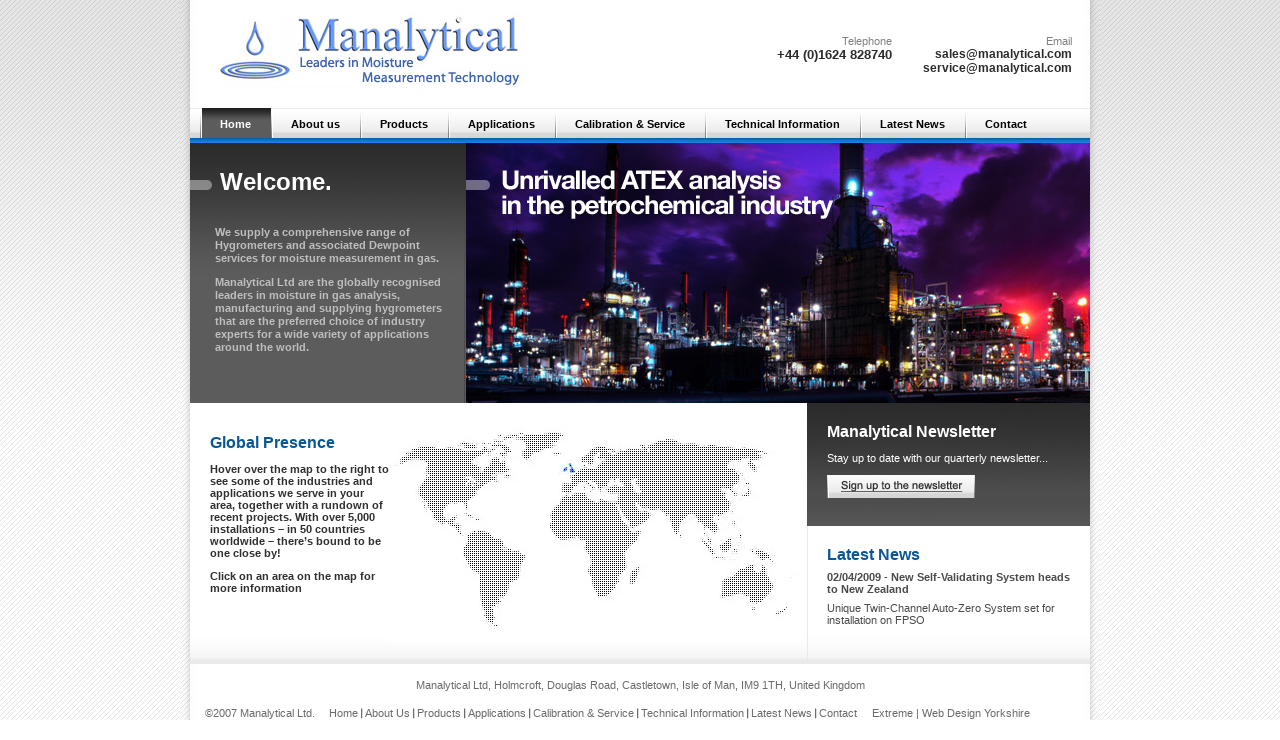

--- FILE ---
content_type: text/html; charset=utf-8
request_url: https://www.manalytical.com/?URL=https://sudannewsgazette.com/goodbye-princess-music-video-records-big-success-%E3%80%80global-c-pop-star-tia-lee-unveils-empowerher-campaign
body_size: 5729
content:
<!DOCTYPE html PUBLIC "-//W3C//DTD XHTML 1.0 Transitional//EN" "http://www.w3.org/TR/xhtml1/DTD/xhtml1-transitional.dtd">
<html xmlns="http://www.w3.org/1999/xhtml">
<head>
<meta http-equiv="Content-Type" content="text/html; charset=utf-8" />
<meta name="description" content="Manalytical Ltd. - Global Leader in Moisture Measurement, Hygrometers, moisture analysers, dew point meters, humidity analysers, portable, fixed, self calibrating and ATEX certified" />
<meta name="keywords" content="moisture analyser, moisture analyzer, hygrometer, moisture meter, dew point analyser, dew point meter, dew-point, dewpoint, moisture meter, humidity analyser, silicon sensor, atex, gas analyser, moisture calibration, portable moisture analyser, continuous moisture measurement system, microview, auto-zero, manalytical" />
<title>Moisture Measurement, Moisture Analyser, Hygrometers, Dewpoint meter, gas analysis, humidity, moisture meter, Dew Point, Portable Moisture Analyzer, ATEX - Manalytical Ltd</title>
<link href="index.html%3Fcss=_template%252Fmain.css.v.1222701657.css" rel="stylesheet" type="text/css" />
<!--[if lte IE 5.5000]>
<link href="/?css=_template/IE5.css.v.1197973829" rel="stylesheet" type="text/css" />
<![endif]-->
<LINK REL="icon" HREF="favicon.ico" TYPE="image/x-icon" />
<LINK REL="shortcut icon" HREF="favicon.ico" TYPE="image/x-icon" />
<script type="text/javascript" src="js/jquery-1.2.1.js"></script>
<script type="text/javascript" src="js/plugins/jquery.newsticker.pack.js"></script>
<script type="text/javascript" src="js/parsesamples.js"></script>
<script type="text/javascript" src="js/flashobject.js"></script>
</head>

<body id="page_home">

<script type="text/javascript">
$(document).ready(
	function()
	{
		$("#newslist").newsTicker();
		parseSamples();
	}
);

</script>

<!--Preload Map Images-->
<img src="images/website/map.jpg" alt="" style="display:none;" />
<img src="images/website/map_uk.jpg" alt="" style="display:none;" />
<img src="images/website/map_fareast.jpg" alt="" style="display:none;" />
<img src="images/website/map_middleeast.jpg" alt="" style="display:none;" />
<img src="images/website/map_russiachina.jpg" alt="" style="display:none;" />
<img src="images/website/map_europeafrica.jpg" alt="" style="display:none;" />
<img src="images/website/map_northamerica.jpg" alt="" style="display:none;" />
<img src="images/website/map_latinamerica.jpg" alt="" style="display:none;" />
<!--End Preload Map Images-->

	<div id="background">
    <div id="backgroundsides">

        <div id="container">
        
            <div id="header">
            
            	<a href="index.html"><img src="images/website/logo_man.jpg" alt="Manalytical" class="logo" style="margin: 11px 0px 0px 25px;" /></a>
                
                <div id="contactdetails" style="margin-left: 175px; margin-top: 35px;">
                	<div id="contact_telephone">
                    <p>Telephone</p><h1>+44 (0)1624 828740</h1>
                    </div>
                    
                    <div id="contact_email">
                    <p>Email</p>
                    <h1><a href="mailto:sales@manalytical.com">sales@manalytical.com</a><br />
                    <a href="mailto:service@manalytical.com">service@manalytical.com</a></h1>
                    </div>
                </div>
            
                <div id="mainnav">
<ul>
<li id="nav_home"><a href="index.html">Home</a></li>
<li id="nav_about"><a href="about.html">About us</a></li>
<li id="nav_products"><a href="products/index.html">Products</a></li>
<li id="nav_applications"><a href="applications.html">Applications</a></li>
<li id="nav_calibration_service"><a href="calibration_service.html">Calibration &amp; Service</a></li>
<li id="nav_technical"><a href="technical.html">Technical Information</a></li>
<li id="nav_news"><a href="news.html">Latest News</a></li>
<li id="nav_contact"><a href="contact.html">Contact</a></li>
</ul>
</div>
            
            </div>
            
            <div id="maincontent" style="background: none; padding: 0px;">

	    <div id="content_home">
	    
	    	<div id="home_toplefttile">
	    		<h1>Welcome.</h1>
	    		<p>We supply a comprehensive range of Hygrometers and associated Dewpoint services for moisture measurement in gas.</p>

	    		<p>Manalytical Ltd are the globally recognised leaders in moisture in gas analysis, manufacturing and supplying hygrometers that are the preferred choice of industry experts for a wide variety of applications around the world.</p>
</div>

<div id="homeflash" style="float: left;">
<img src="images/website/homeimageplaceholder.jpg" alt="" style="float: left; margin: 0px; padding: 0px;" />
</div>

<script type="text/javascript" defer="defer">
		// <![CDATA[
		
		var fo = new FlashObject("/flash/mcmhome.swf", "homeflash", "624", "260", "4", "#000");
		fo.write("homeflash");
		
		// ]]>
</script>

		<div id="home_map">

<div id="mapinfo">
<div id="globalp" class="show">
<h1>Global Presence</h1>
<p>Hover over the map to the right to see some of the industries and applications we serve in your area, together with a rundown of recent projects. With over 5,000 installations – in 50 countries worldwide – there’s bound to be one close by!</p>
<p>Click on an area on the map for more information</p>
</div>
<div id="uk" class="hide">
<h1>UK</h1>
<p>With forty years of experience in our domestic market, the UK boasts the broadest range of clients and applications in the Manalytical portfolio – from offshore gas platforms in the Shetland Islands, to hydrogen drying on the south coast of England, we’ve covered our home countries from top to toe.</p>
<p><a href="index.html">Click on the highlighted area for more information</a></p>
</div>
<div id="europeafrica" class="hide">
<h1>Europe &amp; Africa</h1>
<p>Geographically similar in time zones, but worlds apart in infrastructure and expertise, this vast region has collectively called upon all of Manalytical’s products, services and resources.</p>
<p><a href="index.html">Click on the highlighted area for more information</a></p>
</div>
<div id="northamerica" class="hide">
<h1>North America</h1>
<p>Our primary export market, the link with North America is strong and applications diverse. Oil and gas, power generation, air separation, military, etc etc etc, we provide our entire range of services to some of the largest organisations.</p>
<p><a href="index.html">Click on the highlighted area for more information</a></p>
</div>
<div id="latinamerica" class="hide">
<h1>Latin America &amp; Carribean</h1>
<p>Encompassing practically every topographical extreme, the Latin American and Caribbean countries have invested heavily in an attempt to improve the utilities infrastructure of the region.</p>
<p><a href="index.html">Click on the highlighted area for more information</a></p>
</div>
<div id="middleeast" class="hide">
<h1>Middle East</h1>
<p>Strong in the oil and gas industries, the vast natural resources of the Middle Eastern countries are supplying the region’s growing refining and manufacturing complexes.</p>
<p><a href="index.html">Click on the highlighted area for more information</a></p>
</div>
<div id="fareast" class="hide">
<h1>Far East &amp; Australasia</h1>
<p>Outside of the UK, Europe and North America, the Far East is Manalytical’s largest and most diverse market, with applications in all industry sectors.</p>
<p><a href="index.html">Click on the highlighted area for more information</a></p>
</div>
<div id="russiachina" class="hide">
<h1>Russia / CIS / China</h1>
<p>As the industrial powerhouse of the 21st century, China’s relentless expansion and modernisation continues to draw on resources and expertise from around the world.</p>
<p><a href="index.html">Click on the highlighted area for more information</a></p>
</div>
</div>
		
		<div id="maparea">
<img src="images/website/map_uk.jpg" alt="" name="mapimg" width="411" height="240" border="0" usemap="#Map" id="mapimg" />
<map name="Map" id="Map">
<area alt="" shape="poly" coords="75,25" href="index.html#" /><area alt="" shape="poly" coords="3,58,29,31,105,39,124,73,88,91,80,98,61,109,38,103,34,113" href="about/north_america/index.html" onMouseOver="document.getElementById('northamerica').className = 'show'; document.getElementById('globalp').className = 'hide'; document.getElementById('mapimg').src = '/images/website/map_northamerica.jpg'" onMouseOut="document.getElementById('northamerica').className = 'hide'; document.getElementById('mapimg').src = '/images/website/map_uk.jpg'; document.getElementById('globalp').className = 'show';" />
<area alt="" shape="poly" coords="29,100" href="index.html#" /><area alt="" shape="poly" coords="37,103,35,113,68,156,103,236,142,152,79,97,62,110" href="about/latin_america_caribbean/index.html" onMouseOver="document.getElementById('latinamerica').className = 'show'; document.getElementById('mapimg').src = '/images/website/map_latinamerica.jpg'; document.getElementById('globalp').className = 'hide';" onMouseOut="document.getElementById('latinamerica').className = 'hide'; document.getElementById('mapimg').src = '/images/website/map_uk.jpg'; document.getElementById('globalp').className = 'show';" />
<area alt="" shape="poly" coords="183,54,169,66,178,73,188,64,188,65" href="about/uk/index.html" onMouseOver="document.getElementById('uk').className = 'show'; document.getElementById('mapimg').src = '/images/website/map_uk.jpg'; document.getElementById('globalp').className = 'hide';" onMouseOut="document.getElementById('uk').className = 'hide'; document.getElementById('mapimg').src = '/images/website/map_uk.jpg'; document.getElementById('globalp').className = 'show';" />
<area alt="" shape="poly" coords="400,205" href="index.html#" />
<area alt="" shape="poly" coords="400,214,326,206,272,115,290,96,312,106,348,117,391,144" href="about/far_east_australasia/index.html" onMouseOver="document.getElementById('fareast').className = 'show'; document.getElementById('mapimg').src = '/images/website/map_fareast.jpg'; document.getElementById('globalp').className = 'hide';" onMouseOut="document.getElementById('fareast').className = 'hide'; document.getElementById('mapimg').src = '/images/website/map_uk.jpg'; document.getElementById('globalp').className = 'show';" />
<area alt="" shape="poly" coords="224,49" href="index.html#" />
<area alt="" shape="poly" coords="273,112,287,99,289,95,311,106,341,113,350,80,369,67,381,42,309,33,242,39,220,53,237,76,251,95" href="about/russia_cis_china/index.html" onMouseOver="document.getElementById('russiachina').className = 'show'; document.getElementById('mapimg').src = '/images/website/map_russiachina.jpg'; document.getElementById('globalp').className = 'hide';" onMouseOut="document.getElementById('russiachina').className = 'hide'; document.getElementById('mapimg').src = '/images/website/map_uk.jpg'; document.getElementById('globalp').className = 'show';" />
<area alt="" shape="poly" coords="258,123" href="index.html#" /><area alt="" shape="poly" coords="175,72,150,131,189,142,207,205,260,171,241,125,224,93,240,84,218,47,208,39,191,47" href="about/europe_africa/index.html" onMouseOver="document.getElementById('europeafrica').className = 'show'; document.getElementById('mapimg').src = '/images/website/map_europeafrica.jpg'; document.getElementById('globalp').className = 'hide';" onMouseOut="document.getElementById('europeafrica').className = 'hide'; document.getElementById('mapimg').src = '/images/website/map_uk.jpg'; document.getElementById('globalp').className = 'show';" />
<area alt="" shape="poly" coords="252,128,255,121,264,111,270,111,242,85,226,94,237,121" href="about/middle_east/index.html" onMouseOver="document.getElementById('middleeast').className = 'show'; document.getElementById('mapimg').src = '/images/website/map_middleeast.jpg'; document.getElementById('globalp').className = 'hide';" onMouseOut="document.getElementById('middleeast').className = 'hide'; document.getElementById('mapimg').src = '/images/website/map_uk.jpg'; document.getElementById('globalp').className = 'show';" />
</map>
</div>
		
		</div>

		<div id="home_newsletter">
		<h1>Manalytical Newsletter</h1>
		<p>Stay up to date with our quarterly newsletter...</p>
		<a href="newsletter/index.html"><img src="images/website/button_signupnewsletter.jpg" alt="" class="button" /></a>
		</div>
	    	
		<div id="home_news">
		<h1>Latest News</h1>
	<ul id="newslist">
	
	<li>
		<p><strong><a href="news/detail/new_self_validating_system_heads_to_new_zealand/index.html">02/04/2009 - New Self-Validating System heads to New Zealand</a></strong></p>
		<p><a href="news/detail/new_self_validating_system_heads_to_new_zealand/index.html">Unique Twin-Channel Auto-Zero System set for installation on FPSO</a></p>
	</li>
	
	<li>
		<p><strong><a href="news/detail/say_hello_to_the_microview_mini_hygrometer/index.html">01/04/2009 - Say Hello to the MicroView Mini Hygrometer</a></strong></p>
		<p><a href="news/detail/say_hello_to_the_microview_mini_hygrometer/index.html">Manalytical launches a new entry-level transmitter with unrivalled processing power</a></p>
	</li>
	
	<li>
		<p><strong><a href="news/detail/web_downloads_now_available/index.html">30/09/2008 - Web Downloads Now Available</a></strong></p>
		<p><a href="news/detail/web_downloads_now_available/index.html">New database of on-line resources comes on-line</a></p>
	</li>
	
	<li>
		<p><strong><a href="news/detail/manalytical_optimise_stripping_gas_consumption_in_natural_gas_dehydration/index.html">29/09/2008 - Manalytical Optimise Stripping Gas Consumption in Natural Gas Dehydration</a></strong></p>
		<p><a href="news/detail/manalytical_optimise_stripping_gas_consumption_in_natural_gas_dehydration/index.html">Fast speed of response, practical validation methodology and traceable measurement techniques = BIG savings!</a></p>
	</li>
	
	<li>
		<p><strong><a href="news/detail/where_are_we_going/index.html">24/09/2008 - Where Are We Going?</a></strong></p>
		<p><a href="news/detail/where_are_we_going/index.html">Beijing - Singapore - Rotterdam</a></p>
	</li>
	
	</ul>
		</div>
    
</div>

</div>
            
            <div id="footer">
            	<p class="address">Manalytical Ltd, Holmcroft, Douglas Road, Castletown, Isle of Man, IM9 1TH, United Kingdom</p>
                
                <div id="copyright">
                	<p>&copy;2007 Manalytical Ltd.</p>
                </div>
                
                <div id="bottomnav">
                	<ul>
                    <li style="background: none;"><a href="index.html">Home</a></li>
                    <li><a href="about/index.html">About Us</a></li>
                    <li><a href="products/index.html">Products</a></li>
                    <li><a href="applications/index.html">Applications</a></li>
                    <li><a href="calibration_service/index.html">Calibration &amp; Service</a></li>
                    <li><a href="technical/index.html">Technical Information</a></li>
                    <li><a href="news/index.html">Latest News</a></li>
                    <li><a href="contact/index.html">Contact</a></li>
                    </ul>
                </div>
                
                <div id="extreme">
                	<p><a href="https://madebyextreme.com" rel="noopener noreferrer" target="_blank">Extreme</a> | <a href="https://madebyextreme.com" rel="noopener noreferrer" target="_blank">Web Design Yorkshire</a></p>
                </div>
</div>

<script type="text/javascript">
var gaJsHost = (("https:" == document.location.protocol) ? "https://ssl." : "http://www.");
document.write(unescape("%3Cscript src='" + gaJsHost + "google-analytics.com/ga.js' type='text/javascript'%3E%3C/script%3E"));
</script>
<script type="text/javascript">
var pageTracker = _gat._getTracker("UA-1178712-35");
pageTracker._initData();
pageTracker._trackPageview();
</script>
        
        </div>
		</div>
   
    <div class="clearer"></div>
	</div>

</body>
</html>

--- FILE ---
content_type: text/css; charset=utf-8
request_url: https://www.manalytical.com/index.html%3Fcss=_template%252Fmain.css.v.1222701657.css
body_size: 3648
content:
body {
	font-family: Arial, Helvetica, sans-serif;
	font-size: 12px;
	color: #4b4b4b;
	background: url(images/website/bg_body.jpg) repeat-x #ffffff;
	margin: 0px 0px 0px 0px;
	padding: 0px 0px 0px 0px;
	text-align: center;
}

a img {
	border: 0;
}

a:link, a:visited {
	color: #4b4b4b;
}

a:hover, a:active {
	color: #0f6bb4;
}

span.subscript {
	vertical-align: sub;
	font-size: 80%;
}

.clearer {
	clear: both;
}

#background {
	width: 920px;
	margin: 0 auto;
	background: url(images/website/bg_container.jpg) repeat-y #ffffff;
}

#backgroundsides {
	width: 900px;
	float: left;
	padding: 0px 10px 0px 10px;
	margin: 0 auto;
	background: url(images/website/bg_container_sides.jpg) no-repeat top center;
}

#container {
	width: 900px;
	float: left;
	text-align: left;
}

#header {
	width: 100%;
	height: 143px;
}

#header .logo {
	margin: 12px 0px 0px 38px;
	float: left;
}

#header #contactdetails {
	width: 374px;
	height: 46px;
	float: left;
	margin: 30px 0px 0px 0px;
}

#header #contactdetails #contact_telephone {
	width: 194px;
	height: 46px;
	float: left;
	text-align: right;
	padding-right: 10px;
}

#header #contactdetails #contact_telephone h1 {
	font-size: 13px;
	color: #2c2b2b;
	margin: 0px 0px 0px 0px;
}

#header #contactdetails #contact_email {
	width: 170px;
	height: 46px;
	float: left;
	text-align: right;
}

#header #contactdetails #contact_email h1 {
	font-size: 12px;
	color: #2c2b2b;
	margin: 0px 0px 0px 0px;
	font-weight: bold;
}

#header #contactdetails #contact_telephone p, #header #contactdetails #contact_email p {
	color: #808080;
	font-size: 11px;
	margin: 0px 0px 0px 0px;
}

#header #contactdetails #contact_email h1 a:link,
#header #contactdetails #contact_email h1 a:hover,
#header #contactdetails #contact_email h1 a:visited,
#header #contactdetails #contact_email h1 a:active,
#header #contactdetails #contact_telephone h1 a:link,
#header #contactdetails #contact_telephone h1 a:hover,
#header #contactdetails #contact_telephone h1 a:visited,
#header #contactdetails #contact_telephone h1 a:active {
	color: #2c2b2b;
	text-decoration: none;
}

#header #contactdetails #contact_email h1 a:hover,
#header #contactdetails #contact_telephone h1 a:hover {
	color: #0f6bb4;
}

#header #mainnav {
	float: left;
	width: 100%;
	height: 35px;
	background: url(images/website/bg_mainnav.jpg) repeat-x #f9f9f9;
	margin: 20px 0px 0px 0px;
}

#header #mainnav ul {
	margin: 0px 0px 0px 10px;
	padding: 0px 0px 0px 0px;
	list-style-type: none;
}
#header #mainnav ul li {
	display: inline;
	float: left;
	background: url(images/website/mainnav_li_sep.jpg) no-repeat top left;
	height: 35px;
	padding: 0px 0px 0px 2px;
}
#header #mainnav ul li a:link,
#header #mainnav ul li a:visited,
#header #mainnav ul li a:active,
#header #mainnav ul li a:hover {
	color: #000;
	font-weight: bold;
	text-decoration: none;
	padding: 10px 20px 0px 18px;
	font-size: 11px;
	float: left;
	height: 20px;
}

#header #mainnav ul li a:hover {
	background: url(images/website/mainnav_li_bg_hover.jpg) repeat-x top left;
	color: #fff;
}

#page_products #header #mainnav ul li#nav_products a:link,
#page_products #header #mainnav ul li#nav_products a:visited,
#page_products #header #mainnav ul li#nav_products a:active,
#page_products #header #mainnav ul li#nav_products a:hover,
#page_home #header #mainnav ul li#nav_home a:link,
#page_home #header #mainnav ul li#nav_home a:visited,
#page_home #header #mainnav ul li#nav_home a:active,
#page_home #header #mainnav ul li#nav_home a:hover,
#page_about #header #mainnav ul li#nav_about a:link,
#page_about #header #mainnav ul li#nav_about a:visited,
#page_about #header #mainnav ul li#nav_about a:active,
#page_about #header #mainnav ul li#nav_about a:hover,
#page_calibration_service #header #mainnav ul li#nav_calibration_service a:link,
#page_calibration_service #header #mainnav ul li#nav_calibration_service a:visited,
#page_calibration_service #header #mainnav ul li#nav_calibration_service a:active,
#page_calibration_service #header #mainnav ul li#nav_calibration_service a:hover,
#page_technical #header #mainnav ul li#nav_technical a:link,
#page_technical #header #mainnav ul li#nav_technical a:visited,
#page_technical #header #mainnav ul li#nav_technical a:active,
#page_technical #header #mainnav ul li#nav_technical a:hover,
#page_applications #header #mainnav ul li#nav_applications a:link,
#page_applications #header #mainnav ul li#nav_applications a:visited,
#page_applications #header #mainnav ul li#nav_applications a:active,
#page_applications #header #mainnav ul li#nav_applications a:hover,
#page_news #header #mainnav ul li#nav_news a:link,
#page_news #header #mainnav ul li#nav_news a:visited,
#page_news #header #mainnav ul li#nav_news a:active,
#page_news #header #mainnav ul li#nav_news a:hover,
#page_contact #header #mainnav ul li#nav_contact a:link,
#page_contact #header #mainnav ul li#nav_contact a:visited,
#page_contact #header #mainnav ul li#nav_contact a:active,
#page_contact #header #mainnav ul li#nav_contact a:hover {
	background: url(images/website/mainnav_li_bg_hover.jpg) repeat-x top left;
	color: #fff;
}

#maincontent {
	background: url(images/website/bg_maincontent.jpg) repeat-y top left;
	clear: both;
	float: left;
	padding: 0px 0px 40px 0px;
	margin: 0px 0px 0px 0px;
}

#maincontent a:link, a:visited {
/*	color: #00379d; */
}

#maincontent #leftcontent {
	width: 186px;
	float: left;
}

#maincontent #rightcontent {
	width: 650px;
	padding: 0px 32px 0px 32px;
	float: left;
	background: url(images/website/bg_rightcontent.jpg) no-repeat;
}

#rightcontent a:link, #rightcontent a:visited, #rightcontent a:hover, #rightcontent a:active {
	color: #000d8d;
}

#rightcontent a:hover, #rightcontent a:active {
	color: #00042b;
}

#footer {
	width: 100%;
	clear: both;
	border-top: 1px solid #eaeaea;
	margin: 0px 0px 0px 0px;
	padding: 0px 0px 20px 0px;
	float: left;
}

#footer p {
	color: #6b6b6b;
	font-size: 11px;
}

#footer p a:link,
#footer p a:visited,
#footer p a:active,
#footer p a:hover {
	color: #6b6b6b;
	text-decoration: none;
}

#footer p a:hover {
	color: #0f6bb4;
}

#footer p.address {
	width: 100%;
	clear: both;
	text-align: center;
	margin: 15px 0px 5px 0px;
}

#footer #copyright {
	float: left;
	margin: 0px 0px 0px 0px;
	padding: 0px 0px 0px 15px;
}

#footer #bottomnav {
	float: left;
	margin: 0px 0px 0px 0px;
	padding: 0px 5px 0px 10px;
}

#footer #extreme {
	float: left;
	margin: 0px 0px 0px 0px;
	padding: 0px 0px 0px 10px;
}

#footer #copyright p,
#footer #bottomnav p,
#footer #extreme p {
	margin: 11px 0px 0px 0px;
	padding: 0px 0px 0px 0px;
}

#footer #bottomnav ul {
	margin: 10px 0px 0px 0px;
	padding: 0px 0px 0px 0px;
	list-style-type: none;
}

#footer #bottomnav ul li {
	display: inline;
	background: url(images/website/bottomnav_li_sep.jpg) center left no-repeat;
	margin: 0px 0px 0px 0px;
	padding: 0px 0px 0px 0px;
}

#footer #bottomnav ul li a:link,
#footer #bottomnav ul li a:visited,
#footer #bottomnav ul li a:active,
#footer #bottomnav ul li a:hover {
	color: #6b6b6b;
	text-decoration: none;
	font-size: 11px;
	margin: 0px 0px 0px 4px;
	padding: 0px 0px 0px 0px;
}

#footer #bottomnav ul li a:hover {
	color: #0f6bb4;
}

#leftcontent #leftnav {
	float: left;
	margin: 0px 0px 0px 0px;
}

#leftcontent #leftnav ul {
	list-style-type: none;
	float: left;
	margin: 0px 0px 0px 0px;
	padding: 0px 0px 0px 0px;
}

#leftcontent #leftnav ul li {
	width: 186px;
	height: 30px;
	background: url(images/website/leftnav_li_bg_normal.jpg) no-repeat #fefefe top left;
}

#leftcontent #leftnav ul li a:link,
#leftcontent #leftnav ul li a:visited,
#leftcontent #leftnav ul li a:active, 
#leftcontent #leftnav ul li a:hover {
	color: #000;
	text-decoration: none;
	font-weight: bold;
	width: 149px;
	height: 30px;
	padding: 0px 0px 0px 37px;
	line-height: 30px;
	display: inline;
	float: left;
}

#leftcontent #leftnav ul li a:hover {
	color: #0f6bb4;
	text-decoration: none;
}

#leftcontent #leftnav ul li.selected a:link,
#leftcontent #leftnav ul li.selected a:visited,
#leftcontent #leftnav ul li.selected a:active, 
#leftcontent #leftnav ul li.selected a:hover {
	color: #0f6bb4;
}

#rightcontent #heading {
	float: left;
	width: 100%;
	height: 120px;
	background: url(images/website/bg_heading.jpg) no-repeat;
}

h1.heading {
	font-size: 24px;
	color: #fff;
	font-weight: bold;
	margin: 25px 0px 0px 0px;
	padding: 0px 0px 0px 0px;
}

p.heading {
	font-size: 12px;
	color: #fff;
	margin: 5px 0px 0px 0px;
	padding: 0px 10px 0px 0px;
	height: 85px;
}

#rightcontent #content {
	padding: 30px 40px 0px 25px;
	margin: 0px 0px 0px 0px;
	width: 649px;
	float: left;
}

#content_home {
	width: 100%;
	float: left;
}

#content_home #home_toplefttile {
	float: left;
	width: 276px;
	height: 235px;
	background: url(images/website/bg_home_toplefttile.jpg) no-repeat;
	padding: 25px 0px 0px 0px;
}

#content_home #home_toplefttile h1 {
	margin: 0px 0px 30px 0px;
	padding: 0px 0px 0px 30px;
	font-weight: bold;
	color: #fff;
	font-size: 24px;
}

#content_home #home_toplefttile p {
	color: #bebebe;
	font-size: 11px;
	font-weight: bold;
	line-height: 13px;
	margin-left: 25px;
	padding-right: 15px;
}

#content_home #home_map {
	width: 617px;
	height: 260px;
	background: url(images/website/bg_home_map.jpg) no-repeat #ffffff;
	float: left;
}

#content_home #home_newsletter {
	width: 263px;
	height: 103px;
	background: url(images/website/bg_home_newsletter.jpg) no-repeat #555555;
	float: left;
	padding: 20px 0px 0px 20px;
}


#content_home #home_newsletter h1 {
	margin: 0px 0px 0px 0px;
	color: #fff;
	font-size: 16px;
}

#content_home #home_newsletter p {
	color: #fff;
	font-size: 11px;
}

#content_home #home_newsletter .button {
	margin: 0px 0px 0px 0px;
}

#content_home #home_news {
	background: url(images/website/bg_home_news.jpg) no-repeat #ffffff;
	width: 253px;
	height: 117px;
	float: left;
	padding: 20px 10px 0px 20px;
}

#content_home #home_news h1 {
	margin: 0px 0px 0px 0px;
	padding: 0px 0px 0px 0px;
	font-size: 16px;
	color: #0a5794;
}

#content_home #home_news p {
	font-size: 11px;
	margin: 7px 0px 7px 0px;
	color: #000;
}

h2 {
	font-size: 14px;
	color: #0f6bb4;
	margin: 0px 0px 0px 0px;
	padding: 0px 0px 0px 0px;
}

table {
	border: none;
	margin: 0px 0px 0px -5px;
}

table tr td {
	padding: 3px 3px 3px 3px;
}

img.product_thumb {
	float: left;
	margin: 15px 15px 0px 0px;
	padding: 1px 1px 1px 1px;
	
	border: 1px solid #c4c4c4;
}

ul#applications li {
	margin: 5px 0px 5px 0px;
}

ul#applications li a:link,
ul#applications li a:visited,
ul#applications li a:active,
ul#applications li a:hover {
	text-decoration: none;
	color: #0f6bb4;
	font-size: 12px;
	font-weight: bold;
}

div.application {
	margin: 10px 0px 10px 0px;
	padding: 10px 0px 0px 0px;
	border-top: 1px solid #ebebeb;
}

div.newsitem {
	border-top: 1px solid #ebebeb;
	padding: 10px 0px 10px 10px;
}

div.newsitem h1 {
	margin: 0px 0px 0px 0px;
	padding: 0px 0px 0px 0px;

}

div.newsitem h1 a:link,
div.newsitem h1 a:visited,
div.newsitem h1 a:active,
div.newsitem h1 a:hover {
	text-decoration: none;
	color: #0f6bb4;
	font-size: 12px;
	font-weight: bold;
	margin: 0px 0px 0px 0px;
	padding: 0px 0px 0px 0px;
}

div.newsitem p {
	margin: 0px 0px 0px 0px;
}

div#newsitem h1 {
	text-decoration: none;
	color: #0f6bb4;
	font-size: 14px;
	font-weight: bold;
	margin: 0px 0px 0px 0px;
	padding: 0px 0px 0px 0px;
}

h1 {
	font-size: 16px;
}

.requiredfield {
	font-style: italic;
	padding-left: 10px;
	font-size: 10px;
	color: #990000;
}

.validation-advice {
	color: #990000;
	font-style: italic;
	font-size: 10px;
	background: url(images/website/alert.gif) no-repeat left top;
	padding-left: 22px;
	height: 22px;
	padding-top: 3px;
} 

.newsticker {
	margin: 0px 0px 0px 0px;
	padding: 0px 0px 0px 0px;
	list-style-type: none;
	background:#ffffff;
}

.newsTicker {
	background:#ffffff;
}

.newsticker li p {
background: #ffffff;
}

ul.newsticker li a:link,
ul.newsticker li a:visited,
ul.newsticker li a:active,
ul.newsticker li a:hover {
	text-decoration: none;
}

div.hide {
	display: none;
}
div.show {
	display: block;
}
div#mapinfo {
	width: 180px;
	height: 210px;
	float: left;
	padding: 20px 0px 0px 20px;
}
div#mapinfo h1 {
color: #0a5794;
font-size: 16px;
}
div#mapinfo p {
color: #303030;
font-size: 11px;
font-weight: bold;
}

#rightcontent ul li {
margin: 0px 0px 4px 0px;
}

#rightcontent h1 a:link, #rightcontent h1 a:visited, #rightcontent h1 a:hover, #rightcontent h1 a:active {
	color: #0f6bb4; 
}

#rightcontent a.code:link, #rightcontent a.code:visited, #rightcontent a.code:active, #rightcontent a.code:hover {
color: #4b4b4b; /* FOR LINKS WITHOUT STYLE */
text-decoration: none; 
}

/* ----------------------------------------- */

#casestudy_images {
	margin: 0px 0px 0px 0px;
	padding: 0px 0px 10px 0px;
}

#casestudy_images h2 {
	margin: 0px 0px 0px 0px;
	padding: 0px 0px 0px 0px;
}

#casestudy_images p {
	margin: 0px 0px 10px 0px;
	padding: 0px 0px 0px 0px;
}

#casestudy_documents {
	margin: 0px 0px 0px 0px;
	padding: 0px 0px 10px 0px;
}

#casestudy_documents h2 {
	margin: 0px 0px 0px 0px;
	padding: 0px 0px 0px 0px;
}

#casestudy_documents p {
	margin: 0px 0px 10px 0px;
	padding: 0px 0px 0px 0px;
}

ul#casestudies_list {
	margin: 0px 0px 0px 0px;
	padding: 5px 0px 0px 35px;
}

ul#casestudies_list li {
	margin: 0px 0px 0px 0px;
	padding: 0px 0px 10px 0px;
}

ul#casestudies_list li a:link,
ul#casestudies_list li a:visited,
ul#casestudies_list li a:active,
ul#casestudies_list li a:hover {
	text-decoration: none;
	color: #0f6bb4;
	font-size: 12px;
	font-weight: bold;
	margin: 0px 0px 0px 0px;
	padding: 0px 0px 0px 0px;
}

ul#casestudies_list li ul {
	padding: 0px 0px 0px 0px;
	margin: 0px 0px 0px 0px;
	list-style: none;
}

ul#casestudies_list li ul li {
	margin: 0px 0px 0px 0px;
	padding: 0px 0px 0px 0px;
}

ul#casestudies_list li ul li p {
	margin: 0px 0px 0px 0px;
	padding: 0px 0px 0px 0px;
}

ul#casestudies_list li ul li p a:link,
ul#casestudies_list li ul li p a:visited,
ul#casestudies_list li ul li p a:hover,
ul#casestudies_list li ul li p a:active {
	color: #4b4b4b;
	font-weight: normal;
	font-size: 12px;
}

--- FILE ---
content_type: text/javascript; charset=utf-8
request_url: https://www.manalytical.com/js/parsesamples.js
body_size: 61
content:
function parseSamples()
{
	$("pre.sample").each(
		function()
		{
			if(this.firstChild.data)
			{
				this.fn = function()
				{
					eval(this.firstChild.data);
					return false;
				};
				$(this).append("<button class='runsnip' onclick='this.parentNode.fn()'>&raquo; Run</button><br />")
			}
		}
	);
	$("code.sample").wrap("<a href='#'></a>")
	.click(
		function()
		{
			if(this.firstChild.data)
			{
				eval(this.firstChild.data);
			}
			return false;
		}
	);
}